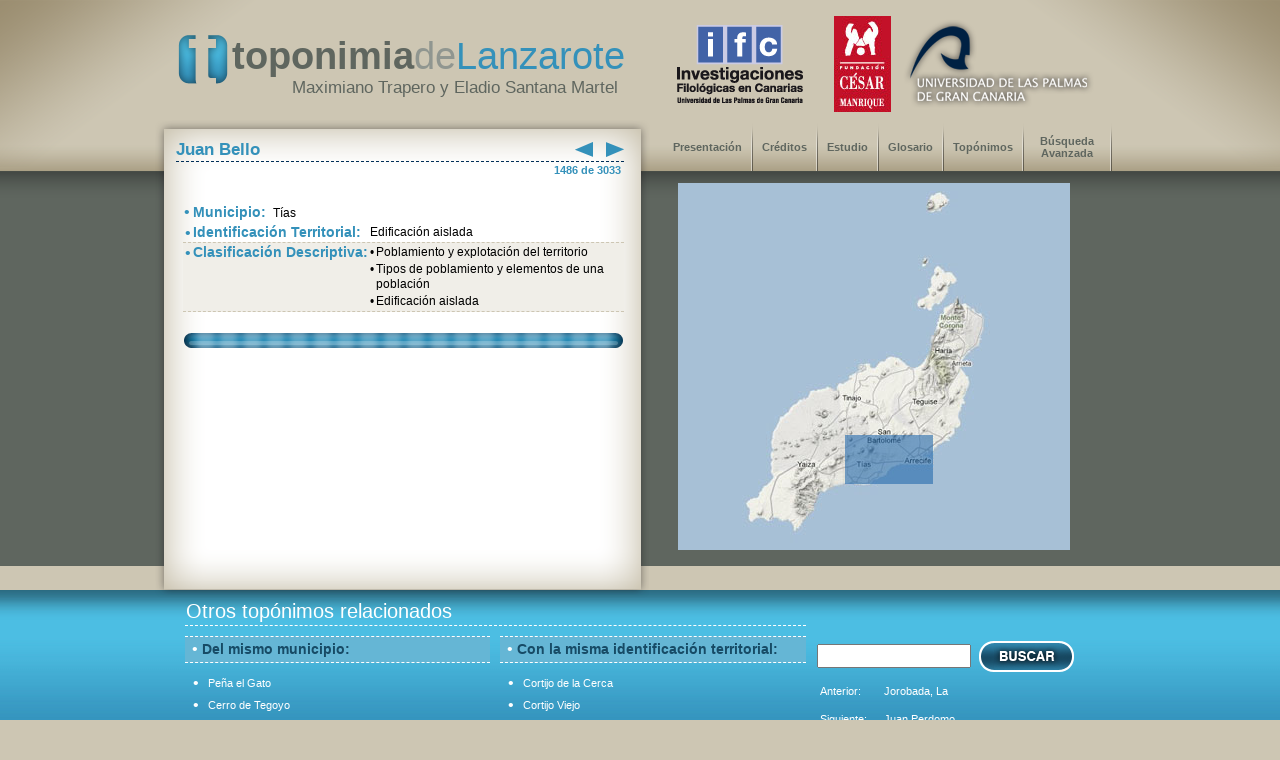

--- FILE ---
content_type: text/html; charset=UTF-8
request_url: https://toplanzarote.ulpgc.es/toponimo.php?id=910
body_size: 4652
content:

<!DOCTYPE html PUBLIC "-//W3C//DTD XHTML 1.0 Transitional//EN" "http://www.w3.org/TR/xhtml1/DTD/xhtml1-transitional.dtd">
<html xmlns="http://www.w3.org/1999/xhtml">
<head>
<meta http-equiv="X-UA-Compatible" content="IE=EmulateIE7"/>
<meta http-equiv="Content-Type" content="text/html; charset=UTF-8" />
      <title>Toponimia de Lanzarote - Juan Bello</title>
        <META NAME="distribution" CONTENT="global">
        <META NAME="resource-type" CONTENT="document">
        <META NAME="robots" CONTENT="all">
        <META NAME="REVISIT-AFTER" CONTENT="1 days">
        <META NAME="author" content="kubo publicidad y servicios web. www.kubo.es">
 		<link rel="stylesheet" type="text/css" href="./includes/general.css"> 
        <!--[if lte IE 6]>
            <script type="text/javascript" src="./includes/supersleight-min.js"></script>
        <![endif]-->
        

        <!--[if lte IE 6]>
            <script type="text/javascript" src="../comun/supersleight-min.js"></script>
        <![endif]-->

       <!-- <script src="http://cdn.jquerytools.org/1.1.2/jquery.tools.min.js"></script>-->
        <script src="./scroll/jquery-1.4.1.min.js"></script>
       <script src="./scroll/tools.scrollable-1.1.2.min.js"></script>
     



<script language="javascript">
/*****************************************************************************
Pop-up ajustada a foto. Script creado por Tunait!
Si quieres usar este script en tu sitio eres libre de hacerlo con la condición de que permanezcan intactas estas líneas, osea, los créditos.
No autorizo a publicar y ofrecer el código en sitios de script sin previa autorización
Si quieres publicarlo, por favor, contacta conmigo.
http://javascript.tunait.com/
tunait@yahoo.com 
******************************************************************************/

var titulopordefecto = "Imagen del glosario"; //Si no se especifica un título al llamar a la función colocará el que se especifique aquí
var ventana;
var cont=0;

function afoto(cual,titulo){
	if(cont==1){ventana.close();ventana=null}
	if(titulo==null){titulo=titulopordefecto}
	ventana=window.open('','ventana','resizable=no,scrollbars=no')
	ventana.document.write('<html><head><title>' + titulo + '</title></head><body style="overflow:hidden" marginwidth="0" marginheight="0" topmargin="0" bottommargin="0" leftmargin="0" rightmargin="0" scroll="no" onUnload="opener.cont=0"><img src="' + cual + '" onLoad="opener.redimensionar(this.width, this.height+23)">');
	ventana.document.close();
	cont++;
}
function redimensionar(ancho, alto){
	ventana.resizeTo(ancho+12,alto+28);
	ventana.resizeTo(ancho,alto);
	ventana.moveTo((screen.width-ancho)/2,(screen.height-alto)/2); //centra la ventana. Eliminar si no se quiere centrar el popup
}
</script>

<script language="javascript">
function mostrar_mapa(elemento) {

  switch (elemento) 
  {
	
	case 1:
	
		var wrap = $("#nivel3").fadeTo("medium", 0);
		wrap = $("#nivel1").fadeTo("medium", 1);
		document.getElementById("nivel3").style.display = "none";	
		document.getElementById("nivel1").style.display = "block";	
   /*   document.getElementById("nivel1").style.display = "block";
	  document.getElementById("nivel2").style.display = "none";
	  document.getElementById("nivel3").style.display = "none";*/
	  break;
	case 2:
     /* document.getElementById("nivel1").style.display = "none";
	  document.getElementById("nivel2").style.display = "block";
	  document.getElementById("nivel3").style.display = "none";*/
	
		var wrap = $("#nivel1").fadeTo("medium", 0);
		wrap = $("#nivel2").fadeTo("medium", 1);
		document.getElementById("nivel1").style.display = "none";	
		document.getElementById("nivel2").style.display = "block";	
	  break;  
	case 3:
		
		var wrap = $("#nivel2").fadeTo("medium", 0);
		wrap = $("#nivel3").fadeTo("medium", 1);	
		document.getElementById("nivel2").style.display = "none";	
		document.getElementById("nivel3").style.display = "block";	

    /*  document.getElementById("nivel1").style.display = "none";
	  document.getElementById("nivel2").style.display = "none";
	  document.getElementById("nivel3").style.display = "block";*/
	  break;  	  
   }

		
}

function iniciar()
{

	document.map1.disabled = false;
	var wrap = $("#nivel2").fadeTo("medium", 0);
 	wrap = $("#nivel3").fadeTo("medium", 0);
	//document.getElementById("nivel3").style.display = "none";	
	//document.getElementById("nivel2").style.display = "none";
	
	
}

</script>



<style>


/* styling for the image wrapper  */
#image_wrap {
	/* dimensions */
	width:350px;
	margin:10px 0 10px 30px;
	padding:15px 0;
	max-height:230px;
	/* centered */
	text-align:center;

	/* some "skinning" */
	background-color:#efefef;
	border:2px solid #fff;
	outline:1px solid #ddd;
	-moz-ouline-radius:4px;
}
</style>
       <link rel="stylesheet" type="text/css" href="scroll/scrollable-horizontal.css" />
<link rel="stylesheet" type="text/css" href="scroll/scrollable-buttons.css" />
 <!--<link rel="stylesheet" type="text/css" href="http://static.flowplayer.org/tools/css/scrollable-horizontal.css" />

<link rel="stylesheet" type="text/css" href="http://static.flowplayer.org/tools/css/scrollable-buttons.css" />-->


     <!--[if lt IE 8]>
     	<style>
        	
            #descri_interior {top: -83px;}
        </style>
     
     <![endif]-->   

        
</head>
<body onload="iniciar();"> 


<script type="text/javascript" src="includes/wz_tooltip.js"></script>


<div id="esquinaizquierda"></div>  


<div style="z-index:0;" id="cuadrofondo2"><table width="100%" cellpadding="0" cellspacing="0"  border=0><tr ><td align="right"><img src="img/esquina_derecha.png"></td></tr></table></div>
<div style="z-index:0;" id="cuadrofondo"><table width="100%" cellpadding="0" cellspacing="0"  border=0><tr id="banda_fondo"><td align="right">&nbsp;</td></tr></table></div>  
  

<div class="wrapper2">
   	<div id="cuadrocentro">
		<table  border="0" cellspacing="0" cellpadding="0"  width="100%">   
        <tr >
            <td > 
            
            <table  border="0" cellpadding="0" cellspacing="0"  width="100%">
                <tr >
                    <td ><div id="logo">
                        <table align="center">
                            <tr>
                                <td valign="top"><img src="img/logo.png"  alt="toponimia de lanzarote"/></td>
                                <td><span id="letralogo1">toponimia</span><span id="letralogo2">de</span><span id="letralogo3">Lanzarote</span><br><span id="letralogo4">Maximiano Trapero y Eladio Santana Martel</span></td>
                            </tr>
                        </table>
                    </div>
                    <div id="logouni">
                        <table  width="500" border=0 > <tr><td align="center"><img src="img/ifc.png"  alt="Investigaciones filológicas de canarias"/></td>
                                <td align="center"><img src="img/cesar.jpg"  alt="Fundación César Manrique"/></td>
                                <td align="left"><img src="img/logouni.png"  alt="Universidad de Las Palmas de Gran Canaria"/></td>
                        </tr></table>
                    </div></td>
                </tr>
               
                <tr><td id='fila_arriba'>&nbsp;  </td></tr>
       
                <tr><td >  
                   <div id="margen2"></div> 
                    <img src='./img/block_top.png' alt=""/> 
                                                                
                                    <div id="titulo" >
                    <table  border=0  cellspacing="0" style="line-height:18px;">
                       	<tr><td valign="bottom" width="450px" align="left">Juan Bello </td>
                        <td align='left' width='20px'><a href='#' onclick='javascript: document.datosanterior1.submit();' ><img src='img/flechaizq.png' /></a><form name='datosanterior1' METHOD='POST' action='toponimo.php?id=909'><input type='hidden' name='posicion' value=1484></input><input type='hidden' name='tipo' value=0></input><input type='hidden' name='clave' value=></input><input type='hidden' name='avanzada' value=''></input></form></td><td align='left' width='5px'>&nbsp;</td><td align='right' width='20px'><a href='#' onclick='javascript: document.datosposterior1.submit();' ><img src='img/flechader.png'  align='right'></a><form name='datosposterior1' METHOD='POST' action='toponimo.php?id=911'><input type='hidden' name='posicion' value=1486></input><input type='hidden' name='tipo' value=0></input><input type='hidden' name='clave' value=></input><input type='hidden' name='avanzada' value=''></input></form></td></tr>                        
                        
                        
                        <!--	<td align="left" width="20px"><img src="img/flechaizq.png" /></td>
                            <td align="right" width="20px"><img src="img/flechader.png" /></td>-->
                         </tr>
                         <tr ><td colspan=4 ><hr id="subrayado"></td></tr>
                          <tr><td colspan=4 align="left" valign="top" >
                          <div style='float:right;'><span class='titu_peque' >1486 de 3033&nbsp;</span></div><span class='titu_peque' ></span>                          </td></tr>
                    </table>
                </div>     	
 	
                </td></tr>
        
        		<tr >
            	    <td   valign=top>
             <div id="descri_interior" >  
                	<!--<div id="margen5"></div>-->
               
				                    <script language="javascript">document.getElementById("descri_interior").style.minHeight = "310px";</script>
                    
                         
               
                   
                	<table id="tablacaja" cellpading="0" cellspacing="0" border=0>
                		<tr >
                			<td align="left" valign="top">
                            	
                            
                            <span id='circulo'>&bull;</span>&nbsp;<span id="titular">Municipio:&nbsp;</span>
                            Tías                            
                            <br />
                            
                             
                            	
                            <!-- <span id='circulo'>&bull;</span>&nbsp;<span id="titular">Identificación Territorial:&nbsp;</span>-->
                            
                            <table cellpading="0" cellspacing="0" border=0 style="line-height:15px;">
                                	<tr >
                                    <td valign="top" align="right" ><span id='circulo'>&bull;</span></td>
                                        <td valign="top" align="left" width="175"><span id="titular">Identificación Territorial:</span></td>
                                        <td valign="top" align="left">Edificación aislada	</td>
                                    </tr>
                            </table>
                            
                            
                           
                            
                            
                            
                           
                            </td>
                		</tr>
                   		<tr >
                        	<td align="left" valign="top" class="celda_punto">
                            
                            	<table cellpading="0" cellspacing="0" border=0 style="line-height:15px;">
                                	<tr >
                                    	<td valign="top" align="right" rowspan="3"><span id='circulo'>&bull;</span></td>
                                        <td valign="top" align="left" rowspan="3" width="175"><span id="titular">Clasificación Descriptiva:</span></td>
                                        <td valign="top" align="right">&bull;</td>
                                		<td valign="top" align="left">Poblamiento y explotación del territorio	</td>
                                    </tr>
                                    <tr >
                                    	<td valign="top" align="right" >&bull;</td>
                                    	<td valign="top" align="left">Tipos de poblamiento y elementos de una población</p></td>
                                    </tr>
                                    <tr >
                                    	<td valign="top" align="right" >&bull;</td>
                                        <td valign="top" align="left">Edificación aislada</td>
                                    </tr>
                                </table>
                            </td>
                        </tr>
                        
                        <tr class='filasepara' ><td ></td></tr>
                     
                   
                                                     		
                           
                           
                          
                        <tr  class='filasepara' ><td ></td></tr>
						<tr ><td ><img src='./img/separador.png' alt="" border=0 /></td></tr>                             
                        <tr><td>
                             <table class="tabla_texto_ali" cellpading="0" cellspacing="0" >
                               
                                
                                                        			
                                   
                                    </p>
                        		</td></tr>
                            </table>
                         </td></tr> 
                                                            
                   	</table> 
                </div>
				 </td> 
          	</tr>
	      	<tr><td><div id="descri_bajo" ><img src='./img/block_bajo.png' width="494px" height="88" alt=""/> </div>   </td></tr>  
          </table>
    
    
		  <div id="menu" >
            	<table id="tabla_menu" >
                	<tr>
                    	<td><a href="index.html">Presentación</a></td></td><td><img src="./img/palo.png" /></td>
                        <td><a href="creditos.html">Créditos</a></td><td><img src="./img/palo.png" /></td>
                        <td><a href="estudio.php">Estudio</a></td></td><td><img src="./img/palo.png" /></td>
                        <td><a href="glosario.php">Glosario</a></td></td><td><img src="./img/palo.png" /></td>
                        <td><a href="listado.php">Top&oacute;nimos</a></td><td><img src="./img/palo.png" /></td>
                        <td><a href="avanzada.php">Búsqueda Avanzada</a></td><td><img src="./img/palo.png" /></td>
                        
                    </tr>
                 </table>
			</div>  
    

    
    <div class="mapa" id="nivel1" style="overflow:hidden">
            
                                	<!--<td><img src="./img/mapa.jpg" onclick='mostrar_mapa(2);'/></td>
                    </tr>
                 </table>
            </div>-->


		<div style='top:255px; left:170px;position:absolute;z-index:3; cursor:pointer;'><img src='./img/cuadro-isla.png' onclick='mostrar_mapa(2)' width='88px' height='49px' /></div><table  >
                	<tr><td><img src='./img/mapa.jpg' onclick='mostrar_mapa(2);' id='map1' /></td>
						</tr>
					 </table>
				</div><script language="javascript">
								document.map1.disabled = true;</script><div class='mapa' id='nivel2' style='display:none; height:367px;'><div style='top:85px; left:117px;position:absolute;z-index:3;'><img src='./img/cuadro.png' onclick='mostrar_mapa(3)' style='cursor:pointer;'/></div><table onclick='mostrar_mapa(3)' ><tr><td><img src='mapas/12/0.jpg'  ></td></tr></table></div><div class='mapa' id='nivel3' style='display:none; height:367px;' ><table ><tr><td><img src='mapas/12/36.jpg' onclick='mostrar_mapa(1)' height='367px' style='cursor:pointer;'></td></tr></table></div>	

           <!-- <div id="margen1"></div> -->   
            
            
            
            	
        
        
		</div>

    
    
    
    
    
    
    

    
		   </td>
  		</tr> 
	</table>
    
	</div> 
  <script>
// execute your scripts when the DOM is ready. this is a good habit
$(function() {

	// initialize scrollable
	//$("div.scrollable").scrollable({size: 2 });
	$("div.scrollable").scrollable({size: 3 });

});
</script>





<script>
$(function() {

$(".items img").click(function() {

	// calclulate large image's URL based on the thumbnail URL (flickr specific)
	//var url = $(this).attr("src").replace("_t", "");

var url = $(this).attr("src");

	// get handle to element that wraps the image and make it semitransparent
	var wrap = $("#image_wrap").fadeTo("medium", 0.5);

	// the large image from flickr
	var img = new Image();

	// call this function after it's loaded
	img.onload = function() {

		// make wrapper fully visible
		wrap.fadeTo("fast", 1);

		// change the image
		
		wrap.find("img").attr("src", url);

	};

	// begin loading the image from flickr
	img.src = url;

// when page loads simulate a "click" on the first image
}).filter(":first").click();
});
</script>
  
   <!-- <div style="top:0px;z-index:0; float:right;"><table width="100%" cellpadding="0" cellspacing="0"><tr><td align="right"><img src="img/esquina_derecha.png"></td></tr></table></div>  -->


    <div id="margen"></div>
    
</div>
   

<div class="footer">
<table align="center" width="100%" border=0>
<tr><td align="center">
                	<table class="tabla_busqueda" border=0 cellspacing="10">
                    	<tr><td colspan=2 valign="bottom" align="left" class="celda_punto2"><span class="letras_blancas">Otros topónimos relacionados</span></td>
                        	<td rowspan=3 valign="middle" width="30%">
                            	<form method="post" action="listado.php">
                                <table border=0 style="line-height:5px;" cellspacing="0" cellpadding="0">
                                	<tr><td colspan=2>
                            			<input size="15" style="font-size:16px;" type="text" name="clave" /></td><td>
                                    	&nbsp;&nbsp;<input type="image" src="./img/buscar.png"  align="middle" value="Buscar" border="0"  /></form>
                                	</td></tr>
									<tr height='10px'><td colspan=3 height='10px'>&nbsp;</td></tr><tr><td colspan=3 align='left'><table><tr><td width='60px' align='left'><span class='interior_pie'>Anterior:</span></td><td align='left'><form name='datosanterior' METHOD='POST' action='toponimo.php?id=909'><input type='hidden' name='posicion' value=1484></input><input type='hidden' name='tipo' value=0></input><input type='hidden' name='clave' value=></input><input type='hidden' name='avanzada' value=''></input><a href='#' onclick='javascript: document.datosanterior.submit();' ><span class='interior_pie'>Jorobada, La</a></span></form></td></tr></table></td></tr><tr height='10px'><td colspan=3 height='10px'>&nbsp;</td></tr><tr><td colspan=3 align='left'><table><tr><td width='60px' align='left'><span class='interior_pie'>Siguiente:</span></td><td align='left'><form name='datosposterior' METHOD='POST' action='toponimo.php?id=911'><input type='hidden' name='posicion' value=1486></input><input type='hidden' name='tipo' value=0></input><input type='hidden' name='clave' value=></input><input type='hidden' name='avanzada' value=''></input><a  href='#' onclick='javascript: document.datosposterior.submit();'  ><span class='interior_pie'>Juan Perdomo</a></span></form></td></tr></table></td></tr>                                    	</td>
                                    </tr>
                                 </table>
                                
                             </td>
                        </tr>
                       
                        <tr>
                        	<td class="celda_punto3" width="33%" align="left">&nbsp;<span id='circulo_blanco'>&bull;</span>&nbsp;<span class="titular3">Del mismo municipio:</span></td>
                            <td class="celda_punto3" width="33%" align="left">&nbsp;<span id='circulo_blanco'>&bull;</span>&nbsp;<span class="titular3">Con la misma identificación territorial:</span></td></tr>
                		<tr><td>
                        		<table width="100%" class="tabla_pie_busqueda" >
                                <tr><td valign='top' width='15px'>&nbsp;<span id='circulo3'>&bull;</span></td><td align='left' valign='top'><a href='toponimo.php?id=1369' ><span class='interior_pie'>Peña el Gato</a></span></td><td rowspan=4 valign='bottom' align='left' width='72px'><a href='listado.php?tipo=1&id=TI'><img src='./img/vermas.jpg'  /></a></td></tr><tr><td valign='top' width='15px'>&nbsp;<span id='circulo3'>&bull;</span></td><td align='left' valign='top'><a href='toponimo.php?id=460' ><span class='interior_pie'>Cerro de Tegoyo</a></span></td></tr><tr><td valign='top' width='15px'>&nbsp;<span id='circulo3'>&bull;</span></td ><td align='left' valign='top'><a href='toponimo.php?id=366' ><span class='interior_pie'>Cañada, La</a></span></td></tr><tr><td valign='top' width='15px'>&nbsp;<span id='circulo3'>&bull;</span></td><td align='left' valign='top'><a href='toponimo.php?id=1084' ><span class='interior_pie'>Mareta de Montaña Blanca</a></span></td></tr></tr>
                        		</table>
                			</td>
                            <td>
                        		<table width='100%' class='tabla_pie_busqueda' valign='top'><tr><td valign='top' width='15px'>&nbsp;<span id='circulo3'>&bull;</span></td><td align='left' valign='top'><a href='toponimo.php?id=2884' ><span class='interior_pie'>Cortijo de la Cerca</a></span></td>	<td rowspan=4 valign='bottom' align='left' width='72px'><a href='listado.php?tipo=2&id=1115'><img src='./img/vermas.jpg'   /></a></td></tr><tr><td valign='top'>&nbsp;<span id='circulo3'>&bull;</span></td><td align='left' valign='top'><a href='toponimo.php?id=520' ><span class='interior_pie'>Cortijo Viejo</a></span></td></tr><tr><td valign='top'>&nbsp;<span id='circulo3'>&bull;</span></td><td align='left' valign='top'><a href='toponimo.php?id=2268' ><span class='interior_pie'>Casa del Capitán</a></span></td></tr><tr><td valign='top'>&nbsp;<span id='circulo3'>&bull;</span></td><td align='left' valign='top'><a href='toponimo.php?id=2315' ><span class='interior_pie'>Molinos, Los</a></span></td></tr></td></tr>                        		</table>
                			</td>
                        </tr>
                     </table>
      </td>
</tr></table>


</div>
</body>
</html>